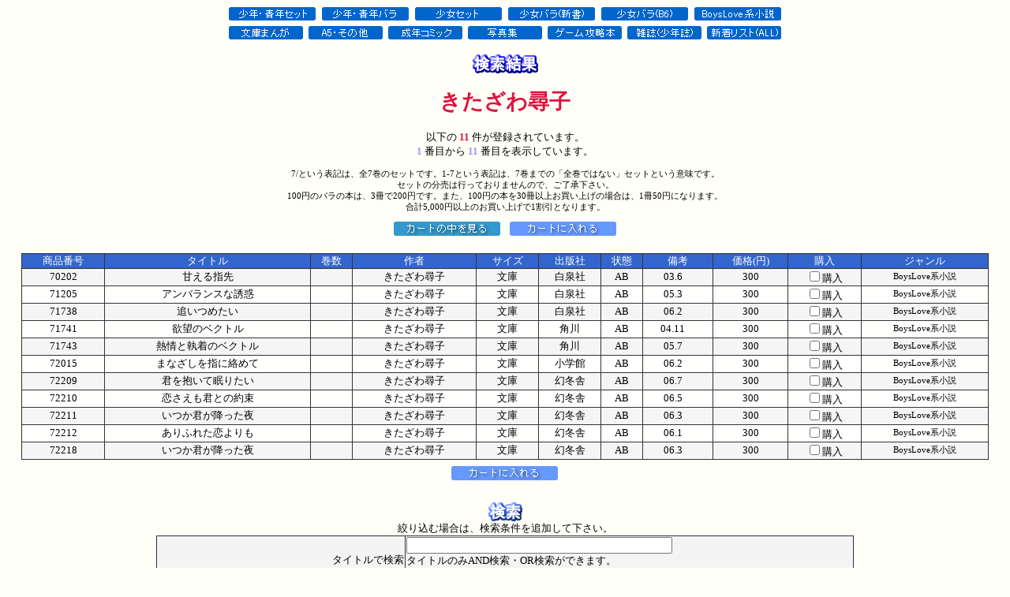

--- FILE ---
content_type: text/html
request_url: http://www.bookstudio.com/book/author/ec0jzU_%82%AB%82%BD%82%B4%82%ED%90q%8Eq_.html
body_size: 14496
content:
<HTML>
<HEAD>
<meta http-equiv="Content-Type" content="text/html; charset=Shift_JIS">
<TITLE>きたざわ尋子</TITLE>
<STYLE TYPE="text/css">
<!--
BODY, TD, TH { font-size: 10pt; }
SPAN         { font-size: 18pt; }
SMALL        { font-size: 8pt; }
-->
</STYLE>
</HEAD>
<BODY BGCOLOR="#FFFFF7" text=#000000 link=#0000ee vlink=#000099 alink=#FF0000>
<CENTER>
<a href="http://www.bookstudio.com/book/list/4_ec0jzU__.html"><img src="http://www.bookstudio.com/book/image/4.gif" width="115" height="20" border=0 ALT="少年・青年セット"></A>
<a href="http://www.bookstudio.com/book/list/11_ec0jzU__.html"><img src="http://www.bookstudio.com/book/image/11.gif" width="115" height="20" border=0 ALT="少年・青年バラ"></A>
<a href="http://www.bookstudio.com/book/list/5_ec0jzU__.html"><img src="http://www.bookstudio.com/book/image/5.gif" width="115" height="20" border=0 ALT="少女セット"></A>
<a href="http://www.bookstudio.com/book/list/1_ec0jzU__.html"><img src="http://www.bookstudio.com/book/image/1.gif" width="115" height="20" border=0 ALT="少女バラ(新書)"></A>
<a href="http://www.bookstudio.com/book/list/2_ec0jzU__.html"><img src="http://www.bookstudio.com/book/image/2.gif" width="115" height="20" border=0 ALT="少女バラ(B6)"></A>
<a href="http://www.bookstudio.com/book/list/8_ec0jzU__.html"><img src="http://www.bookstudio.com/book/image/8.gif" width="115" height="20" border=0 ALT="BoysLove系小説"></A><br>

<a href="http://www.bookstudio.com/book/list/3_ec0jzU__.html"><img src="http://www.bookstudio.com/book/image/3.gif" width="98" height="20" border=0 ALT="文庫まんが"></A>
<a href="http://www.bookstudio.com/book/list/6_ec0jzU__.html"><img src="http://www.bookstudio.com/book/image/6.gif" width="98" height="20" border=0 ALT="A5・その他"></A>
<a href="http://www.bookstudio.com/book/list/9_ec0jzU__.html"><img src="http://www.bookstudio.com/book/image/9.gif" width="98" height="20" border=0 ALT="成年コミック"></A>
<a href="http://www.bookstudio.com/book/list/10_ec0jzU__.html"><img src="http://www.bookstudio.com/book/image/10.gif" width="98" height="20" border=0 ALT="写真集"></A>
<a href="http://www.bookstudio.com/book/list/12_ec0jzU__.html"><img src="http://www.bookstudio.com/book/image/12.gif" width="98" height="20" border=0 ALT="ゲーム攻略本"></A>
<a href="http://www.bookstudio.com/book/list/13_ec0jzU__.html"><img src="http://www.bookstudio.com/book/image/15.gif" width="98" height="20" border=0 ALT="雑誌（少年誌）"></A>
<a href="http://www.bookstudio.com/book/list_new/ec0jzU__.html"><img src="http://www.bookstudio.com/book/image/n.gif" width="98" height="20" border=0 ALT="新着リスト(全ジャンル)"></A><p>

<img src="http://www.bookstudio.com/book/image/kekka.gif" width="83" height="24" border=0 ALT="検索"><p><H1><FONT COLOR="#DC143C">きたざわ尋子</FONT></H1>以下の<FONT COLOR="#DC143C"><B> 11 </B></FONT>件が登録されています。<br>
	 <FONT COLOR="#9999FF"><B> 1 </B></FONT>番目から<FONT COLOR="#9999FF"><B> 11 </B></FONT>番目を表示しています。
<p><small>7/という表記は、全7巻のセットです。1-7という表記は、7巻までの「全巻ではない」セットという意味です。<BR>セットの分売は行っておりませんので、ご了承下さい。
<br>100円のバラの本は、3冊で200円です。また、100円の本を30冊以上お買い上げの場合は、1冊50円になります。
<br>合計5,000円以上のお買い上げで1割引となります。</small>	 
	 
<table border=0 cellpadding=3 cellspacing=3>
<tr><td nowrap>
<form method=POST action="http://www.bookstudio.com/book/viewcart.php">
<input type=hidden name="order" value="ec0jzU">
<input type=hidden name="aid" value="">

<input type="image" src="http://www.bookstudio.com/book/image/viewc.gif" WIDTH="138" HEIGHT="26" border=0 ALT="カートの中を見る">
</td>
</form>

<td>
<form method=POST action="http://www.bookstudio.com/book/cart.php" name="form">
<input type=hidden name="order" value="ec0jzU">
<input type=hidden name="aid" value="">
<input type="image" src="http://www.bookstudio.com/book/image/in.gif" WIDTH="138" HEIGHT="26" border=0 ALT="カートに入れる">

</td>
</tr>
</table>

<table cellpadding="0" cellspacing="0" border="0" width="97%">
<tr>
<td align="center" valign="top" bgcolor="#333333">
<table cellpadding="0" cellspacing="1" border="0" width="100%">
<tr align=center>
<td bgcolor=#3366CC><font color=#ffffff>商品番号</font></td>
<td bgcolor=#3366CC><font color=#ffffff>タイトル</font></td>
<td bgcolor=#3366CC><font color=#ffffff>巻数</font></td>
<td bgcolor=#3366CC><font color=#ffffff>作者</font></td>
<td bgcolor=#3366CC><font color=#ffffff>サイズ</font></td>
<td bgcolor=#3366CC><font color=#ffffff>出版社</font></td>
<td bgcolor=#3366CC><font color=#ffffff>状態</font></td>
<td bgcolor=#3366CC><font color=#ffffff>備考</font></td>
<td bgcolor=#3366CC><font color=#ffffff>価格(円)</font></td>
<td bgcolor=#3366CC><font color=#ffffff>購入</font></td>
<td bgcolor=#3366CC><font color=#ffffff>ジャンル</font></td>

</tr>


	<tr align=center>
	<td bgcolor=#f5f5f5>70202</td>
	<td bgcolor=#f5f5f5>甘える指先</td>
	<td bgcolor=#f5f5f5>　</td>
	<td bgcolor=#f5f5f5>きたざわ尋子</td>
	<td bgcolor=#f5f5f5>文庫</td>
	<td bgcolor=#f5f5f5>白泉社</td>
	<td bgcolor=#f5f5f5>AB</td>
	<td bgcolor=#f5f5f5>03.6　</td>
	<td bgcolor=#f5f5f5>300</td>

	<td bgcolor=#f5f5f5>
<input type=checkbox name="id9[]" value="70202">購入</td>
	<td bgcolor=#f5f5f5><small>BoysLove系小説</small></td>
</tr>


	<tr align=center>
	<td bgcolor=#fffffe>71205</td>
	<td bgcolor=#fffffe>アンバランスな誘惑</td>
	<td bgcolor=#fffffe>　</td>
	<td bgcolor=#fffffe>きたざわ尋子</td>
	<td bgcolor=#fffffe>文庫</td>
	<td bgcolor=#fffffe>白泉社</td>
	<td bgcolor=#fffffe>AB</td>
	<td bgcolor=#fffffe>05.3　</td>
	<td bgcolor=#fffffe>300</td>

	<td bgcolor=#fffffe>
<input type=checkbox name="id9[]" value="71205">購入</td>
	<td bgcolor=#fffffe><small>BoysLove系小説</small></td>
</tr>


	<tr align=center>
	<td bgcolor=#f5f5f5>71738</td>
	<td bgcolor=#f5f5f5>追いつめたい</td>
	<td bgcolor=#f5f5f5>　</td>
	<td bgcolor=#f5f5f5>きたざわ尋子</td>
	<td bgcolor=#f5f5f5>文庫</td>
	<td bgcolor=#f5f5f5>白泉社</td>
	<td bgcolor=#f5f5f5>AB</td>
	<td bgcolor=#f5f5f5>06.2　</td>
	<td bgcolor=#f5f5f5>300</td>

	<td bgcolor=#f5f5f5>
<input type=checkbox name="id9[]" value="71738">購入</td>
	<td bgcolor=#f5f5f5><small>BoysLove系小説</small></td>
</tr>


	<tr align=center>
	<td bgcolor=#fffffe>71741</td>
	<td bgcolor=#fffffe>欲望のベクトル</td>
	<td bgcolor=#fffffe>　</td>
	<td bgcolor=#fffffe>きたざわ尋子</td>
	<td bgcolor=#fffffe>文庫</td>
	<td bgcolor=#fffffe>角川</td>
	<td bgcolor=#fffffe>AB</td>
	<td bgcolor=#fffffe>04.11　</td>
	<td bgcolor=#fffffe>300</td>

	<td bgcolor=#fffffe>
<input type=checkbox name="id9[]" value="71741">購入</td>
	<td bgcolor=#fffffe><small>BoysLove系小説</small></td>
</tr>


	<tr align=center>
	<td bgcolor=#f5f5f5>71743</td>
	<td bgcolor=#f5f5f5>熱情と執着のベクトル</td>
	<td bgcolor=#f5f5f5>　</td>
	<td bgcolor=#f5f5f5>きたざわ尋子</td>
	<td bgcolor=#f5f5f5>文庫</td>
	<td bgcolor=#f5f5f5>角川</td>
	<td bgcolor=#f5f5f5>AB</td>
	<td bgcolor=#f5f5f5>05.7　</td>
	<td bgcolor=#f5f5f5>300</td>

	<td bgcolor=#f5f5f5>
<input type=checkbox name="id9[]" value="71743">購入</td>
	<td bgcolor=#f5f5f5><small>BoysLove系小説</small></td>
</tr>


	<tr align=center>
	<td bgcolor=#fffffe>72015</td>
	<td bgcolor=#fffffe>まなざしを指に絡めて</td>
	<td bgcolor=#fffffe>　</td>
	<td bgcolor=#fffffe>きたざわ尋子</td>
	<td bgcolor=#fffffe>文庫</td>
	<td bgcolor=#fffffe>小学館</td>
	<td bgcolor=#fffffe>AB</td>
	<td bgcolor=#fffffe>06.2　</td>
	<td bgcolor=#fffffe>300</td>

	<td bgcolor=#fffffe>
<input type=checkbox name="id9[]" value="72015">購入</td>
	<td bgcolor=#fffffe><small>BoysLove系小説</small></td>
</tr>


	<tr align=center>
	<td bgcolor=#f5f5f5>72209</td>
	<td bgcolor=#f5f5f5>君を抱いて眠りたい</td>
	<td bgcolor=#f5f5f5>　</td>
	<td bgcolor=#f5f5f5>きたざわ尋子</td>
	<td bgcolor=#f5f5f5>文庫</td>
	<td bgcolor=#f5f5f5>幻冬舎</td>
	<td bgcolor=#f5f5f5>AB</td>
	<td bgcolor=#f5f5f5>06.7　</td>
	<td bgcolor=#f5f5f5>300</td>

	<td bgcolor=#f5f5f5>
<input type=checkbox name="id9[]" value="72209">購入</td>
	<td bgcolor=#f5f5f5><small>BoysLove系小説</small></td>
</tr>


	<tr align=center>
	<td bgcolor=#fffffe>72210</td>
	<td bgcolor=#fffffe>恋さえも君との約束</td>
	<td bgcolor=#fffffe>　</td>
	<td bgcolor=#fffffe>きたざわ尋子</td>
	<td bgcolor=#fffffe>文庫</td>
	<td bgcolor=#fffffe>幻冬舎</td>
	<td bgcolor=#fffffe>AB</td>
	<td bgcolor=#fffffe>06.5　</td>
	<td bgcolor=#fffffe>300</td>

	<td bgcolor=#fffffe>
<input type=checkbox name="id9[]" value="72210">購入</td>
	<td bgcolor=#fffffe><small>BoysLove系小説</small></td>
</tr>


	<tr align=center>
	<td bgcolor=#f5f5f5>72211</td>
	<td bgcolor=#f5f5f5>いつか君が降った夜</td>
	<td bgcolor=#f5f5f5>　</td>
	<td bgcolor=#f5f5f5>きたざわ尋子</td>
	<td bgcolor=#f5f5f5>文庫</td>
	<td bgcolor=#f5f5f5>幻冬舎</td>
	<td bgcolor=#f5f5f5>AB</td>
	<td bgcolor=#f5f5f5>06.3　</td>
	<td bgcolor=#f5f5f5>300</td>

	<td bgcolor=#f5f5f5>
<input type=checkbox name="id9[]" value="72211">購入</td>
	<td bgcolor=#f5f5f5><small>BoysLove系小説</small></td>
</tr>


	<tr align=center>
	<td bgcolor=#fffffe>72212</td>
	<td bgcolor=#fffffe>ありふれた恋よりも</td>
	<td bgcolor=#fffffe>　</td>
	<td bgcolor=#fffffe>きたざわ尋子</td>
	<td bgcolor=#fffffe>文庫</td>
	<td bgcolor=#fffffe>幻冬舎</td>
	<td bgcolor=#fffffe>AB</td>
	<td bgcolor=#fffffe>06.1　</td>
	<td bgcolor=#fffffe>300</td>

	<td bgcolor=#fffffe>
<input type=checkbox name="id9[]" value="72212">購入</td>
	<td bgcolor=#fffffe><small>BoysLove系小説</small></td>
</tr>


	<tr align=center>
	<td bgcolor=#f5f5f5>72218</td>
	<td bgcolor=#f5f5f5>いつか君が降った夜</td>
	<td bgcolor=#f5f5f5>　</td>
	<td bgcolor=#f5f5f5>きたざわ尋子</td>
	<td bgcolor=#f5f5f5>文庫</td>
	<td bgcolor=#f5f5f5>幻冬舎</td>
	<td bgcolor=#f5f5f5>AB</td>
	<td bgcolor=#f5f5f5>06.3　</td>
	<td bgcolor=#f5f5f5>300</td>

	<td bgcolor=#f5f5f5>
<input type=checkbox name="id9[]" value="72218">購入</td>
	<td bgcolor=#f5f5f5><small>BoysLove系小説</small></td>
</tr>

</td>
</tr>
</TABLE>
</td>
</tr>
</TABLE>

<table border=0>
<tr><td>
<input type=hidden name="order" value="ec0jzU">
<input type=hidden name="aid" value="">

<input type="image" src="http://www.bookstudio.com/book/image/in.gif" WIDTH="138" HEIGHT="26" border=0 ALT="カートに入れる">
</td>
</form>
</tr>
</TABLE>
<table border=0>
<tr><td nowrap>

</td>
</form>
</table>
<BR>
<img src="http://www.bookstudio.com/book/image/kensaku.gif" width="43" height="24" border=0 ALT="検索"><BR>
絞り込む場合は、検索条件を追加して下さい。
<table cellpadding="0" cellspacing="0" border="0" width="70%">
<tr>
<td align="center" valign="top" bgcolor="#333333">
<table cellpadding="1" cellspacing="1" border="0" width="100%">
<FORM METHOD="POST" ACTION="http://www.bookstudio.com/book/result.php">
<input type=hidden name="order" value="ec0jzU">
<input type=hidden name="aid" value="">

    <TR>
      <TD align=right bgcolor="#f4f4f4">タイトルで検索</TD>
      <TD bgcolor="#f4f4f4"><INPUT TYPE="text" NAME='tit' value="" SIZE="40"><BR>
      
      タイトルのみAND検索・OR検索ができます。<BR>
     <select name="ao">
     <option value="and">すべての語を含む 
<option value="or">いずれかの語を含む
     </select>

    </TR>
    <TR>
      <TD align=right bgcolor="#f4f4f4">作者で検索</TD>
      <TD bgcolor="#f4f4f4"><INPUT TYPE="text" NAME='au' value="" SIZE="40"></TD>
    </TR>
    <TR>
      <TD align=right bgcolor="#f4f4f4">出版社で検索</TD>
      <TD bgcolor="#f4f4f4"><INPUT TYPE="text" NAME='pu' value="" SIZE="40"></TD>
    </TR>
    <TR>
      <TD align=right bgcolor="#f4f4f4">リストを選択(複数選択可です。<BR>未選択の場合は全リストから)</TD>
      <TD bgcolor="#f4f4f4">
      <TABLE border=0 CELLSPACING="0" CELLPADDING="0">
          <TR>
      <TD><input type=checkbox name="li[4]" value="4">少年・青年セット</TD><TD><input type=checkbox name="li[11]" value="11">少年・青年バラ</TD><TD><input type=checkbox name="li[10]" value="10">写真集</TD></TR><TR><TD><input type=checkbox name="li[5]" value="5">少女セット</TD><TD><input type=checkbox name="li[1]" value="1">少女バラ(新書)</TD><TD><input type=checkbox name="li[2]" value="2">少女バラ(B6)</TD></TR><TR><TD><input type=checkbox name="li[3]" value="3">文庫まんが</TD><TD><input type=checkbox name="li[6]" value="6">A5他</TD><TD><input type=checkbox name="li[7]" value="7"></TD></TR><TR><TD><input type=checkbox name="li[8]" value="8">BoysLove系小説</TD><TD><input type=checkbox name="li[9]" value="9">成年コミック</TD><TD><input type=checkbox name="li[12]" value="12">ゲーム攻略本</TD>
          </TR>
        </TABLE>

      </td>
    </TR>
</TABLE>
      </td>
    </TR>
</TABLE>

<input type="image" src="http://www.bookstudio.com/book/image/ken.gif" width="120" height="25" border=0 ALT="けんさく">
</FORM>


<FORM METHOD="POST" ACTION="http://www.bookstudio.com/book/search.php">

<table border=0 cellpadding=0 cellspacing=0>
<TR>
<TD>
<input type="hidden" name="start" value="">
<input type=hidden name="order" value="ec0jzU">
<input type=hidden name="aid" value="">

<input type=hidden name="tit" value="">
<input type=hidden name="au" value="きたざわ尋子">
<input type=hidden name="pu" value="">
<input type=hidden name="ao" value="">

<input type="image" src="http://www.bookstudio.com/book/image/13.gif" width="115" height="20" border=0 ALT="総合検索ページへ">
</TD>
</form>
<TD>
<A HREF="http://www.bookstudio.com/index.php?aid=" target="_blank"><img src="http://www.bookstudio.com/book/image/14.gif" width="115" height="20" border=0 ALT="総合検索ページへ"></A><BR>
</td>
</tr>
</table>

<table border=0 cellpadding=3 cellspacing=0 width=80%>
<TR>
<TD bgcolor=#3366CC>
<FONT color=#ffffff>
<b>Cookieの設定を無効にされているお客様へ</b><br>
カートに入っている状態でトップページに戻る場合は、この画面は残して下さい。
閉じた場合、カートの内容は消えます。ただし、ショッピングカートシステム内(各リストや検索ページ)の移動のみで、
ご注文いただく場合は、Cookieの設定は不要です。
<p>
<b>Cookieの設定が有効になっているお客様へ</b><br>
Cookieの設定が有効になっている場合は、どのような移動でも内容は残ります。<br>
誤ってブラウザを閉じてしまった場合などでも、途中からのお買い物が可能です。<p>

<A HREF="http://www.bookstudio.com/book/cookie.php" target="_blank"><FONT color=#ffffff>Cookieのテスト</font></A>
</FONT>
</TD>
</TR>
</table>
<A HREF="http://www.bookstudio.com/">古本 通販 BOOK STUDIO</A>
<script src="http://www.google-analytics.com/urchin.js" type="text/javascript">
</script>
<script type="text/javascript">
_uacct = "UA-53957-1";
urchinTracker();
</script>
</BODY>
</HTML>
